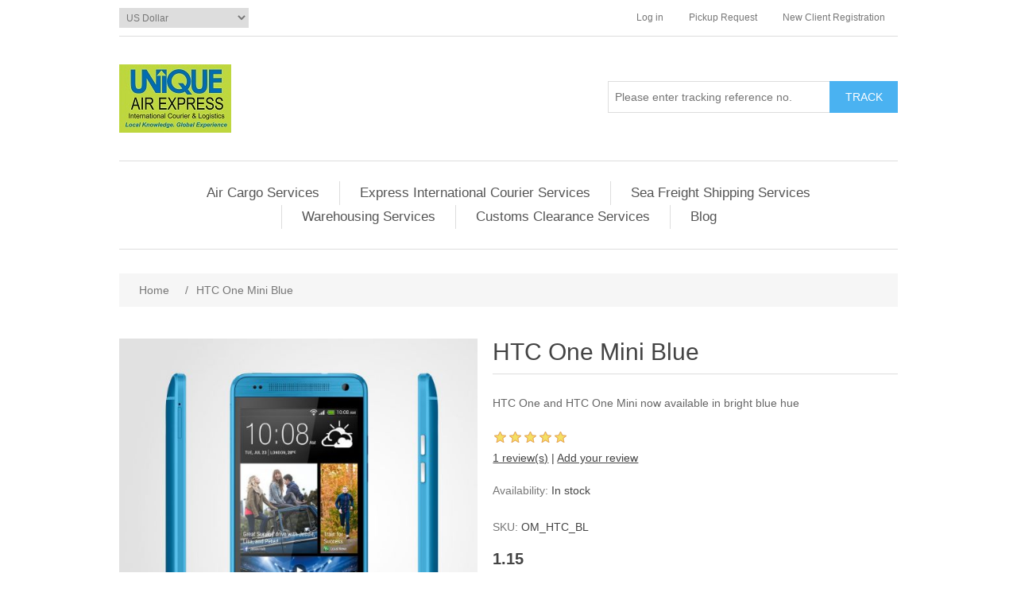

--- FILE ---
content_type: text/html; charset=utf-8
request_url: https://uniqueairexpress.co.in/htc-one-mini-blue
body_size: 34128
content:
<!DOCTYPE html><html lang="en" dir="ltr" class="html-product-details-page"><head><title>Unique. HTC One Mini Blue</title><meta charset="UTF-8"><meta name="description" content="HTC One and HTC One Mini now available in bright blue hue"><meta name="keywords" content=""><meta name="generator" content="nopCommerce"><meta name="viewport" content="width=device-width, initial-scale=1"><meta property="og:type" content="product"><meta property="og:title" content="HTC One Mini Blue"><meta property="og:description" content="HTC One and HTC One Mini now available in bright blue hue"><meta property="og:image" content="https://uniqueairexpress.co.in/images/thumbs/0000042_htc-one-mini-blue_550.jpeg"><meta property="og:image:url" content="https://uniqueairexpress.co.in/images/thumbs/0000042_htc-one-mini-blue_550.jpeg"><meta property="og:url" content="https://uniqueairexpress.co.in/htc-one-mini-blue"><meta property="og:site_name" content="Unique Air Express"><meta property="twitter:card" content="summary"><meta property="twitter:site" content="Unique Air Express"><meta property="twitter:title" content="HTC One Mini Blue"><meta property="twitter:description" content="HTC One and HTC One Mini now available in bright blue hue"><meta property="twitter:image" content="https://uniqueairexpress.co.in/images/thumbs/0000042_htc-one-mini-blue_550.jpeg"><meta property="twitter:url" content="https://uniqueairexpress.co.in/htc-one-mini-blue"><link rel="stylesheet" href="/css/ui6y-pk2ee-opru-2vpxnq.styles.css?v=T9vYM3jhswT-RRaTDdkhy6Vg3CY"><link rel="apple-touch-icon" sizes="180x180" href="/icons/icons_0/apple-touch-icon.png"><link rel="icon" type="image/png" sizes="32x32" href="/icons/icons_0/favicon-32x32.png"><link rel="icon" type="image/png" sizes="192x192" href="/icons/icons_0/android-chrome-192x192.png"><link rel="icon" type="image/png" sizes="16x16" href="/icons/icons_0/favicon-16x16.png"><link rel="manifest" href="/icons/icons_0/site.webmanifest"><link rel="mask-icon" href="/icons/icons_0/safari-pinned-tab.svg" color="#5bbad5"><link rel="shortcut icon" href="/icons/icons_0/favicon.ico"><meta name="msapplication-TileColor" content="#2d89ef"><meta name="msapplication-TileImage" content="/icons/icons_0/mstile-144x144.png"><meta name="msapplication-config" content="/icons/icons_0/browserconfig.xml"><meta name="theme-color" content="#ffffff"><body><input name="__RequestVerificationToken" type="hidden" value="CfDJ8OcACcLLUphNrkM-eSDP2GxMQQa560WWY_N7m5StVBa6kZHvHwQUahivmaw0oVnVCpVrQydUuFnU6EvznY3HLm0rPuXpvypPPPOpeTC_ZzeGWOXGUDS7hFjFpsx-2Uirflhk4sIVDO5Ln8yyIy9U43I"><div class="ajax-loading-block-window" style="display:none"></div><div id="dialog-notifications-success" title="Notification" style="display:none"></div><div id="dialog-notifications-error" title="Error" style="display:none"></div><div id="dialog-notifications-warning" title="Warning" style="display:none"></div><div id="bar-notification" class="bar-notification-container" data-close="Close"></div><!--[if lte IE 8]><div style="clear:both;height:59px;text-align:center;position:relative"><a href="http://www.microsoft.com/windows/internet-explorer/default.aspx" target="_blank"> <img src="/Themes/DefaultClean/Content/images/ie_warning.jpg" height="42" width="820" alt="You are using an outdated browser. For a faster, safer browsing experience, upgrade for free today."> </a></div><![endif]--><div class="master-wrapper-page"><div class="header"><div class="header-upper"><div class="header-selectors-wrapper"><div class="currency-selector"><select id="customerCurrency" name="customerCurrency" onchange="setLocation(this.value)" aria-label="Currency selector"><option selected value="https://uniqueairexpress.co.in/changecurrency/1?returnUrl=%2Fhtc-one-mini-blue">US Dollar<option value="https://uniqueairexpress.co.in/changecurrency/11?returnUrl=%2Fhtc-one-mini-blue">Indian Rupee<option value="https://uniqueairexpress.co.in/changecurrency/13?returnUrl=%2Fhtc-one-mini-blue">Danish Krone<option value="https://uniqueairexpress.co.in/changecurrency/14?returnUrl=%2Fhtc-one-mini-blue">Swiss Franc<option value="https://uniqueairexpress.co.in/changecurrency/15?returnUrl=%2Fhtc-one-mini-blue">Swedish krona<option value="https://uniqueairexpress.co.in/changecurrency/3?returnUrl=%2Fhtc-one-mini-blue">British Pound<option value="https://uniqueairexpress.co.in/changecurrency/5?returnUrl=%2Fhtc-one-mini-blue">Chinese Yuan Renminbi<option value="https://uniqueairexpress.co.in/changecurrency/6?returnUrl=%2Fhtc-one-mini-blue">Euro<option value="https://uniqueairexpress.co.in/changecurrency/7?returnUrl=%2Fhtc-one-mini-blue">Hong Kong Dollar<option value="https://uniqueairexpress.co.in/changecurrency/8?returnUrl=%2Fhtc-one-mini-blue">Japanese Yen<option value="https://uniqueairexpress.co.in/changecurrency/12?returnUrl=%2Fhtc-one-mini-blue">Singapore Dollar</select></div></div><div class="header-links-wrapper"><div class="header-links"><ul><li><a href="/login?returnUrl=%2Fhtc-one-mini-blue" class="ico-login">Log in</a></li>if (!Model.IsAuthenticated) {<li><a href="/NewRequest" class="ico-cart">Pickup Request</a><li><a href="/NewClientRegistration" class="ico-cart">New Client Registration</a></li>}</ul></div></div></div><div class="header-lower"><div class="header-logo"><a href="/"> <img alt="Unique Air Express" src="https://uniqueairexpress.co.in/images/thumbs/0000077_logo Unq corpo site 01.jpeg"> </a></div><div class="search-box store-search-box"><form method="get" id="small-tracker-box-form" action="/tracker"><input type="text" class="search-box-text" id="small-searchtermstrack" autocomplete="off" name="refno" placeholder="Please enter tracking reference no." aria-label="Track by reference no"> <button type="submit" class="button-1 search-box-button">Track</button></form></div></div></div><div class="header-menu"><ul class="top-menu notmobile"><li><a href="/air-cargo-services">Air Cargo Services</a><li><a href="/express-international-courier-services">Express International Courier Services</a><li><a href="/sea-freight-shipping-services">Sea Freight Shipping Services</a><li><a href="/warehousing-services">Warehousing Services</a><li><a href="/customs-clearance-services">Customs Clearance Services</a><li><a href="/blog">Blog</a></ul><div class="menu-toggle">Menu</div><ul class="top-menu mobile"><li><a href="/air-cargo-services">Air Cargo Services</a><li><a href="/express-international-courier-services">Express International Courier Services</a><li><a href="/sea-freight-shipping-services">Sea Freight Shipping Services</a><li><a href="/warehousing-services">Warehousing Services</a><li><a href="/customs-clearance-services">Customs Clearance Services</a><li><a href="/blog">Blog</a></ul></div><div class="master-wrapper-content"><div class="master-column-wrapper"><div class="breadcrumb"><ul itemscope itemtype="http://schema.org/BreadcrumbList"><li><span> <a href="/"> <span>Home</span> </a> </span> <span class="delimiter">/</span><li itemprop="itemListElement" itemscope itemtype="http://schema.org/ListItem"><strong class="current-item" itemprop="name">HTC One Mini Blue</strong> <span itemprop="item" itemscope itemtype="http://schema.org/Thing" id="/htc-one-mini-blue"> </span><meta itemprop="position" content="1"></ul></div><div class="center-1"><div class="page product-details-page"><div class="page-body"><form method="post" id="product-details-form"><div itemscope itemtype="http://schema.org/Product"><meta itemprop="name" content="HTC One Mini Blue"><meta itemprop="sku" content="OM_HTC_BL"><meta itemprop="gtin"><meta itemprop="mpn"><meta itemprop="description" content="HTC One and HTC One Mini now available in bright blue hue"><meta itemprop="image" content="https://uniqueairexpress.co.in/images/thumbs/0000042_htc-one-mini-blue_550.jpeg"><div itemprop="aggregateRating" itemscope itemtype="http://schema.org/AggregateRating"><meta itemprop="ratingValue" content="5.0"><meta itemprop="reviewCount" content="1"></div><div itemprop="offers" itemscope itemtype="http://schema.org/Offer"><meta itemprop="url" content="https://uniqueairexpress.co.in/htc-one-mini-blue"><meta itemprop="price" content="1.15"><meta itemprop="priceCurrency" content="USD"><meta itemprop="priceValidUntil"><meta itemprop="availability" content="http://schema.org/InStock"></div><div itemprop="review" itemscope itemtype="http://schema.org/Review"><div itemprop="author" itemtype="https://schema.org/Person" itemscope><meta itemprop="name" content="ALL"></div><meta itemprop="url" content="/productreviews/19"></div></div><div data-productid="19"><div class="product-essential"><div class="gallery"><div class="picture-gallery"><div class="picture"><img alt="Picture of HTC One Mini Blue" src="https://uniqueairexpress.co.in/images/thumbs/0000042_htc-one-mini-blue_550.jpeg" title="Picture of HTC One Mini Blue" id="main-product-img-19"></div><div class="picture-thumbs"><div class="thumb-item"><img src="https://uniqueairexpress.co.in/images/thumbs/0000042_htc-one-mini-blue_100.jpeg" alt="Picture of HTC One Mini Blue" title="Picture of HTC One Mini Blue" data-defaultsize="https://uniqueairexpress.co.in/images/thumbs/0000042_htc-one-mini-blue_550.jpeg" data-fullsize="https://uniqueairexpress.co.in/images/thumbs/0000042_htc-one-mini-blue.jpeg"></div><div class="thumb-item"><img src="https://uniqueairexpress.co.in/images/thumbs/0000043_htc-one-mini-blue_100.jpeg" alt="Picture of HTC One Mini Blue" title="Picture of HTC One Mini Blue" data-defaultsize="https://uniqueairexpress.co.in/images/thumbs/0000043_htc-one-mini-blue_550.jpeg" data-fullsize="https://uniqueairexpress.co.in/images/thumbs/0000043_htc-one-mini-blue.jpeg"></div></div></div></div><div class="overview"><div class="product-name"><h1>HTC One Mini Blue</h1></div><div class="short-description">HTC One and HTC One Mini now available in bright blue hue</div><div class="product-reviews-overview"><div class="product-review-box"><div class="rating"><div style="width:100%"></div></div></div><div class="product-review-links"><a href="/productreviews/19">1 review(s)</a> <span class="separator">|</span> <a href="/productreviews/19">Add your review</a></div></div><div class="availability"><div class="stock"><span class="label">Availability:</span> <span class="value" id="stock-availability-value-19">In stock</span></div></div><div class="additional-details"><div class="sku"><span class="label">SKU:</span> <span class="value" id="sku-19">OM_HTC_BL</span></div></div><div class="prices"><div class="product-price"><span id="price-value-19" class="price-value-19"> 1.15 </span></div></div><div class="product-estimate-shipping"><a href="#estimate-shipping-popup-19" id="open-estimate-shipping-popup-19" class="open-estimate-shipping-popup" data-effect="estimate-shipping-popup-zoom-in"> </a><div id="estimate-shipping-popup-19" class="estimate-shipping-popup mfp-with-anim mfp-hide"><div class="ship-to-title"><strong>Ship to</strong></div><div class="estimate-shipping-row shipping-address"><div class="estimate-shipping-row-item address-item"><div class="estimate-shipping-row"><select class="estimate-shipping-address-control" data-trigger="country-select" data-url="/country/getstatesbycountryid" data-stateprovince="#StateProvinceId" data-loading="#estimate-shipping-loading-progress" placeholder="Country" id="CountryId" name="CountryId"><option value="0">Select country<option value="104">India<option value="237">United States of America<option value="235">United Kingdom<option value="1">Afghanistan<option value="2">Aland Islands<option value="3">Albania<option value="4">Algeria<option value="5">American Samoa<option value="6">Andorra<option value="7">Angola<option value="8">Anguilla<option value="9">Antarctica<option value="10">Antigua and Barbuda<option value="11">Argentina<option value="12">Armenia<option value="13">Aruba<option value="14">Australia<option value="15">Austria<option value="16">Azerbaijan<option value="17">Bahamas<option value="18">Bahrain<option value="19">Bangladesh<option value="20">Barbados<option value="21">Belarus<option value="22">Belgium<option value="23">Belize<option value="24">Benin<option value="25">Bermuda<option value="26">Bhutan<option value="27">Bolivia (Plurinational State of)<option value="28">Bonaire Sint Eustatius and Saba<option value="29">Bosnia and Herzegovina<option value="30">Botswana<option value="31">Bouvet Island<option value="32">Brazil<option value="33">British Indian Ocean Territory<option value="34">Brunei Darussalam<option value="35">Bulgaria<option value="36">Burkina Faso<option value="37">Burundi<option value="38">Cabo Verde<option value="39">Cambodia<option value="40">Cameroon<option value="41">Canada<option value="42">Cayman Islands<option value="43">Central African Republic<option value="44">Chad<option value="45">Chile<option value="46">China<option value="47">Christmas Island<option value="48">Cocos (Keeling) Islands<option value="49">Colombia<option value="50">Comoros<option value="51">Congo<option value="52">Congo (Democratic Republic of the)<option value="53">Cook Islands<option value="54">Costa Rica<option value="55">Cote d&#x27;Ivoire<option value="56">Croatia<option value="57">Cuba<option value="58">Curacao<option value="59">Cyprus<option value="60">Czechia<option value="61">Denmark<option value="62">Djibouti<option value="63">Dominica<option value="64">Dominican Republic<option value="65">Ecuador<option value="66">Egypt<option value="67">El Salvador<option value="68">Equatorial Guinea<option value="69">Eritrea<option value="70">Estonia<option value="71">Eswatini<option value="72">Ethiopia<option value="73">Falkland Islands (Malvinas)<option value="74">Faroe Islands<option value="75">Fiji<option value="76">Finland<option value="77">France<option value="78">French Guiana<option value="79">French Polynesia<option value="80">French Southern Territories<option value="81">Gabon<option value="82">Gambia<option value="83">Georgia<option value="84">Germany<option value="85">Ghana<option value="86">Gibraltar<option value="87">Greece<option value="88">Greenland<option value="89">Grenada<option value="90">Guadeloupe<option value="91">Guam<option value="92">Guatemala<option value="93">Guernsey<option value="94">Guinea<option value="95">Guinea-Bissau<option value="96">Guyana<option value="97">Haiti<option value="98">Heard Island and McDonald Islands<option value="99">Holy See<option value="100">Honduras<option value="101">Hong Kong<option value="102">Hungary<option value="103">Iceland<option value="105">Indonesia<option value="106">Iran (Islamic Republic of)<option value="107">Iraq<option value="108">Ireland<option value="109">Isle of Man<option value="110">Israel<option value="111">Italy<option value="112">Jamaica<option value="113">Japan<option value="114">Jersey<option value="115">Jordan<option value="116">Kazakhstan<option value="117">Kenya<option value="118">Kiribati<option value="119">Korea (Democratic People&#x27;s Republic of)<option value="120">Korea (Republic of)<option value="121">Kuwait<option value="122">Kyrgyzstan<option value="123">Lao People&#x27;s Democratic Republic<option value="124">Latvia<option value="125">Lebanon<option value="126">Lesotho<option value="127">Liberia<option value="128">Libya<option value="129">Liechtenstein<option value="130">Lithuania<option value="131">Luxembourg<option value="132">Macao<option value="134">Madagascar<option value="135">Malawi<option value="136">Malaysia<option value="137">Maldives<option value="138">Mali<option value="139">Malta<option value="140">Marshall Islands<option value="141">Martinique<option value="142">Mauritania<option value="143">Mauritius<option value="144">Mayotte<option value="145">Mexico<option value="146">Micronesia (Federated States of)<option value="147">Moldova (Republic of)<option value="148">Monaco<option value="149">Mongolia<option value="150">Montenegro<option value="151">Montserrat<option value="152">Morocco<option value="153">Mozambique<option value="154">Myanmar<option value="155">Namibia<option value="156">Nauru<option value="157">Nepal<option value="158">Netherlands<option value="159">New Caledonia<option value="160">New Zealand<option value="161">Nicaragua<option value="162">Niger<option value="163">Nigeria<option value="164">Niue<option value="165">Norfolk Island<option value="133">North Macedonia<option value="166">Northern Mariana Islands<option value="167">Norway<option value="168">Oman<option value="169">Pakistan<option value="170">Palau<option value="171">Palestine, State of<option value="172">Panama<option value="173">Papua New Guinea<option value="174">Paraguay<option value="175">Peru<option value="176">Philippines<option value="177">Pitcairn<option value="178">Poland<option value="179">Portugal<option value="180">Puerto Rico<option value="181">Qatar<option value="182">Reunion<option value="183">Romania<option value="184">Russian Federation<option value="185">Rwanda<option value="186">Saint Barthelemy<option value="187">Saint Helena Ascension and Tristan da Cunha<option value="188">Saint Kitts and Nevis<option value="189">Saint Lucia<option value="190">Saint Martin (French part)<option value="191">Saint Pierre and Miquelon<option value="192">Saint Vincent and the Grenadines<option value="193">Samoa<option value="194">San Marino<option value="195">Sao Tome and Principe<option value="196">Saudi Arabia<option value="197">Senegal<option value="198">Serbia<option value="199">Seychelles<option value="200">Sierra Leone<option value="201">Singapore<option value="202">Sint Maarten (Dutch part)<option value="203">Slovakia<option value="204">Slovenia<option value="205">Solomon Islands<option value="206">Somalia<option value="207">South Africa<option value="208">South Georgia and the South Sandwich Islands<option value="209">South Sudan<option value="210">Spain<option value="211">Sri Lanka<option value="212">Sudan<option value="213">Suriname<option value="214">Svalbard and Jan Mayen<option value="215">Sweden<option value="216">Switzerland<option value="217">Syrian Arab Republic<option value="218">Taiwan<option value="219">Tajikistan<option value="220">Tanzania, United Republic of<option value="221">Thailand<option value="222">Timor-Leste<option value="223">Togo<option value="224">Tokelau<option value="225">Tonga<option value="226">Trinidad and Tobago<option value="227">Tunisia<option value="228">Turkey<option value="229">Turkmenistan<option value="230">Turks and Caicos Islands<option value="231">Tuvalu<option value="232">Uganda<option value="233">Ukraine<option value="234">United Arab Emirates<option value="236">United States Minor Outlying Islands<option value="238">Uruguay<option value="239">Uzbekistan<option value="240">Vanuatu<option value="241">Venezuela (Bolivarian Republic of)<option value="242">Vietnam<option value="243">Virgin Islands (British)<option value="244">Virgin Islands (U.S.)<option value="245">Wallis and Futuna<option value="250">West Africa<option value="246">Western Sahara<option value="247">Yemen<option value="248">Zambia<option value="249">Zimbabwe</select> <span class="required">*</span></div></div><div class="estimate-shipping-row-item address-item"><select class="estimate-shipping-address-control" placeholder="State / province" id="StateProvinceId" name="StateProvinceId"><option value="0">Other</select></div><div class="estimate-shipping-row-item address-item"><div class="estimate-shipping-row"><input class="estimate-shipping-address-control" placeholder="Zip / postal code" type="text" id="ZipPostalCode" name="ZipPostalCode"> <span class="required">*</span></div></div></div><div class="choose-shipping-title"><strong>Shipping Method</strong></div><div class="shipping-options"><div class="shipping-options-header"><div class="estimate-shipping-row"><div class="estimate-shipping-row-item-radio"></div><div class="estimate-shipping-row-item shipping-item shipping-header-item">Name</div><div class="estimate-shipping-row-item shipping-item shipping-header-item">Estimated Delivery</div><div class="estimate-shipping-row-item shipping-item shipping-header-item">Price</div></div></div><div class="shipping-options-body"><div class="no-shipping-options">No shipping options</div></div></div><div class="apply-shipping-button-container"><button type="button" class="button-2 apply-shipping-button">Apply</button><div class="message-failure"></div></div></div></div><div class="overview-buttons"><div class="compare-products"><button type="button" class="button-2 add-to-compare-list-button" onclick="return AjaxCart.addproducttocomparelist(&#34;/compareproducts/add/19&#34;),!1">Add to compare list</button></div><div class="email-a-friend"><button type="button" class="button-2 email-a-friend-button" onclick="setLocation(&#34;/productemailafriend/19&#34;)">Email a friend</button></div></div><div class="product-share-button"><div class="addthis_toolbox addthis_default_style"><a class="addthis_button_preferred_1"></a><a class="addthis_button_preferred_2"></a><a class="addthis_button_preferred_3"></a><a class="addthis_button_preferred_4"></a><a class="addthis_button_compact"></a><a class="addthis_counter addthis_bubble_style"></a></div><script src="https://s7.addthis.com/js/250/addthis_widget.js#pubid=nopsolutions"></script></div></div><div class="full-description"><p>HTC One mini smartphone with 4.30-inch 720x1280 display powered by 1.4GHz processor alongside 1GB RAM and 4-Ultrapixel rear camera.</div></div><div class="product-collateral"><div class="product-tags-box"><div class="title"><strong>Product tags</strong></div><div class="product-tags-list"><ul><li class="tag"><a href="/awesome" class="producttag"> awesome </a> <span>(11)</span><li class="separator">,<li class="tag"><a href="/compact" class="producttag"> compact </a> <span>(5)</span><li class="separator">,<li class="tag"><a href="/cell" class="producttag"> cell </a> <span>(1)</span></ul></div></div></div><div class="related-products-grid product-grid"><div class="title"><strong>Related products</strong></div><div class="item-grid"><div class="item-box"><div class="product-item" data-productid="20"><div class="picture"><a href="/nokia-lumia-1020" title="Show details for Nokia Lumia 1020"> <img alt="Picture of Nokia Lumia 1020" src="https://uniqueairexpress.co.in/images/thumbs/0000044_nokia-lumia-1020_415.jpeg" title="Show details for Nokia Lumia 1020"> </a></div><div class="details"><h2 class="product-title"><a href="/nokia-lumia-1020">Nokia Lumia 1020</a></h2><div class="product-rating-box" title="1 review(s)"><div class="rating"><div style="width:80%"></div></div></div><div class="description" data-short-description="none">Nokia Lumia 1020 4G Cell Phone (Unlocked)</div><div class="add-info"><div class="prices"><span class="price actual-price">4.01</span></div><div class="buttons"><button type="button" class="button-2 add-to-compare-list-button" title="Add to compare list" onclick="return AjaxCart.addproducttocomparelist(&#34;/compareproducts/add/20&#34;),!1">Add to compare list</button></div></div></div></div></div><div class="item-box"><div class="product-item" data-productid="21"><div class="picture"><a href="/beats-pill-20-wireless-speaker" title="Show details for Beats Pill 2.0 Wireless Speaker"> <img alt="Picture of Beats Pill 2.0 Wireless Speaker" src="https://uniqueairexpress.co.in/images/thumbs/0000045_beats-pill-20-wireless-speaker_415.jpeg" title="Show details for Beats Pill 2.0 Wireless Speaker"> </a></div><div class="details"><h2 class="product-title"><a href="/beats-pill-20-wireless-speaker">Beats Pill 2.0 Wireless Speaker</a></h2><div class="product-rating-box" title="1 review(s)"><div class="rating"><div style="width:100%"></div></div></div><div class="description" data-short-description="none"><b>Pill 2.0 Portable Bluetooth Speaker (1-Piece):</b> Watch your favorite movies and listen to music with striking sound quality. This lightweight, portable speaker is easy to take with you as you travel to any destination, keeping you entertained wherever you are.</div><div class="add-info"><div class="prices"><span class="price actual-price">From 0.20</span></div><div class="buttons"><button type="button" class="button-2 add-to-compare-list-button" title="Add to compare list" onclick="return AjaxCart.addproducttocomparelist(&#34;/compareproducts/add/21&#34;),!1">Add to compare list</button></div></div></div></div></div><div class="item-box"><div class="product-item" data-productid="23"><div class="picture"><a href="/portable-sound-speakers" title="Show details for Portable Sound Speakers"> <img alt="Picture of Portable Sound Speakers" src="https://uniqueairexpress.co.in/images/thumbs/0000048_portable-sound-speakers_415.jpeg" title="Show details for Portable Sound Speakers"> </a></div><div class="details"><h2 class="product-title"><a href="/portable-sound-speakers">Portable Sound Speakers</a></h2><div class="product-rating-box" title="1 review(s)"><div class="rating"><div style="width:80%"></div></div></div><div class="description" data-short-description="none">Universall portable sound speakers</div><div class="add-info"><div class="prices"><span class="price actual-price">0.43</span></div><div class="buttons"><button type="button" class="button-2 add-to-compare-list-button" title="Add to compare list" onclick="return AjaxCart.addproducttocomparelist(&#34;/compareproducts/add/23&#34;),!1">Add to compare list</button></div></div></div></div></div></div></div></div><input name="__RequestVerificationToken" type="hidden" value="CfDJ8OcACcLLUphNrkM-eSDP2GxMQQa560WWY_N7m5StVBa6kZHvHwQUahivmaw0oVnVCpVrQydUuFnU6EvznY3HLm0rPuXpvypPPPOpeTC_ZzeGWOXGUDS7hFjFpsx-2Uirflhk4sIVDO5Ln8yyIy9U43I"></form></div></div></div></div></div><div class="footer"><div class="footer-upper"><div class="footer-block information"><div class="title"><strong>Information</strong></div><ul class="list"><li><a href="/about-us">About us</a><li><a href="/customs-clearance-documents">Customs Clearance Documents</a><li><a href="/list-of-holidays">List of Holidays</a><li><a href="/volumetric-weight-calculator">Volumetric Weight Calculator</a><li><a href="/frequently-asked-questions">Frequently Asked Questions</a><li><a href="/contactus">Contact us</a></ul></div><div class="footer-block customer-service"><div class="title"><strong>Customer service</strong></div><ul class="list"><li><a href="/search">Search</a><li><a href="/blog">Blog</a><li><a href="/air-cargo-services">Air Cargo Services</a><li><a href="/express-international-courier-services">Express International Courier Services</a><li><a href="/sea-freight-shipping-services">Sea Freight Shipping Services</a><li><a href="/warehousing-services">Warehousing Services</a><li><a href="/customs-clearance-services">Customs Clearance Services</a></ul></div><div class="footer-block my-account"><div class="title"><strong>My account</strong></div><ul class="list"><li><a href="/customer/info">My account</a><li><a href="/customer/addresses">Addresses</a><li><a href="/vendor/apply">Apply for vendor account</a></ul></div><div class="footer-block follow-us"><div class="social"><div class="title"><strong>Follow us</strong></div><ul class="networks"><li class="facebook"><a href="https://www.facebook.com/nopCommerce" target="_blank" rel="noopener noreferrer">Facebook</a><li class="twitter"><a href="https://twitter.com/nopCommerce" target="_blank" rel="noopener noreferrer">Twitter</a><li class="rss"><a href="/news/rss/1">RSS</a><li class="youtube"><a href="https://www.youtube.com/user/nopCommerce" target="_blank" rel="noopener noreferrer">YouTube</a></ul></div><div class="topic-block"><div class="topic-block-body"><p>Siddhivinayak Apartments, 130,<p>Shaniwar Peth, Behind Old Shaniwar Peth Police Chowky, Near Karve Mangal Karyalaya, Pune - 411030.<p>Call Us +91-20-67200000<p>Toll Free 18002091025<p><a href="mailto:info@uniqueairexpress.com" target="_blank" rel="noopener">info@uniqueairexpress.com</a></div></div><div class="newsletter"><div class="title"><strong>Newsletter</strong></div><div class="newsletter-subscribe" id="newsletter-subscribe-block"><div class="newsletter-email"><input id="newsletter-email" class="newsletter-subscribe-text" placeholder="Enter your email here..." aria-label="Sign up for our newsletter" type="email" name="NewsletterEmail"> <button type="button" id="newsletter-subscribe-button" class="button-1 newsletter-subscribe-button">Subscribe</button></div><div class="newsletter-validation"><span id="subscribe-loading-progress" style="display:none" class="please-wait">Wait...</span> <span class="field-validation-valid" data-valmsg-for="NewsletterEmail" data-valmsg-replace="true"></span></div></div><div class="newsletter-result" id="newsletter-result-block"></div></div></div></div><div class="footer-lower"><div class="footer-info"><span class="footer-disclaimer">Copyright &copy; 2026 Unique Air Express. All rights reserved.</span></div><div class="footer-powered-by">Powered by <a rel="nofollow" href="https://www.nopcommerce.com/" target="_blank" )>nopCommerce</a></div></div></div></div><script src="/js/ugb2rim6qtxni-qfi-iama.scripts.js?v=M84Vw6fW7lM6MT5K8HT01qKjV_E"></script><script src="/lib_npm/magnific-popup/jquery.magnific-popup.min.js?v=Tkt4OXdtSKGTmO_56tiFuXnq__k"></script><script src="/js/public.estimateshipping.popup.js?v=6SoWrZTkg8B_h7s3CPlkxwqenZI"></script><script>$(document).ready(function(){$(".thumb-item img").on("click",function(){$("#main-product-img-19").attr("src",$(this).attr("data-defaultsize"));$("#main-product-img-19").attr("title",$(this).attr("title"));$("#main-product-img-19").attr("alt",$(this).attr("alt"));$("#main-product-img-lightbox-anchor-19").attr("href",$(this).attr("data-fullsize"));$("#main-product-img-lightbox-anchor-19").attr("title",$(this).attr("title"))})})</script><script>$(document).ready(function(){var n={},t=!1,u=!1,f={opener:"#open-estimate-shipping-popup-19",form:"#product-details-form",contentEl:"#estimate-shipping-popup-19",countryEl:"#CountryId",stateProvinceEl:"#StateProvinceId",zipPostalCodeEl:"#ZipPostalCode",useCity:!1,cityEl:"#City",requestDelay:300,localizedData:{noShippingOptionsMessage:"No shipping options",countryErrorMessage:"Country is required",zipPostalCodeErrorMessage:"Zip / postal code is required",cityErrorMessage:"City is required"},urlFactory:function(n){var t=$.param({CountryId:n.countryId,StateProvinceId:n.stateProvinceId,ZipPostalCode:n.zipPostalCode,City:n.city});return"/product/estimateshipping?ProductId=19&"+t},handlers:{openPopUp:function(){if(t){var i=n.getShippingAddress();n.validateAddress(i)?n.getShippingOptions(i):n.clearShippingOptions();t=!1}},load:function(){if(!$.magnificPopup.instance.isOpen){var n=$("<div/>").addClass("shipping-title").append($("<span/>").addClass("shipping-price-title").text("Shipping:")).append($("<span/>").addClass("shipping-loading"));$("#open-estimate-shipping-popup-19").html(n)}},success:function(){var t=n.getActiveShippingOption();n.selectShippingOption(t);u=!0;n.settings.handlers.success=undefined},error:function(){n.selectShippingOption()},selectedOption:function(t){var i,u,r;t&&t.provider&&t.price&&n.validateAddress(t.address)?(i=$("#open-estimate-shipping-popup-19"),u=$("<div/>").addClass("shipping-title").append($("<span/>").addClass("shipping-price-title").text("Shipping:")).append($("<span/>").addClass("shipping-price").text(t.price)),i.html(u),r=$("<div/>").addClass("estimated-delivery").append($("<div/>").addClass("shipping-address").append($("<span/>").text("to "+t.address.countryName+", "+(t.address.stateProvinceName?t.address.stateProvinceName+", ":"")+(n.settings.useCity?t.address.city:t.address.zipPostalCode)+" via "+t.provider)).append($("<i/>").addClass("arrow-down"))),t.deliveryDate&&t.deliveryDate!=="-"&&r.append($("<div/>").addClass("shipping-date").text("Estimated Delivery on "+t.deliveryDate)),i.append(r)):$("#open-estimate-shipping-popup-19").html($("<span/>").text("Please select the address you want to ship to")).append($("<i/>").addClass("arrow-down"))}}},i,r;n=createEstimateShippingPopUp(f);n.init();i=function(){var t=n.getShippingAddress();n.validateAddress(t)?n.getShippingOptions(t):n.selectShippingOption()};i();r=function(r){var o=r.changedData.productId,f,e;o===19&&(n.params.selectedShippingOption?(f=n.params.selectedShippingOption.address,e=n.getShippingAddress(),n.addressesAreEqual(f,e)||(t=!0),n.getShippingOptions(f)):u?t=!0:i())};setTimeout(function(){$(document).on("product_attributes_changed",r)},500);$(document).on("product_quantity_changed",r)})</script><script>$("#small-tracker-box-form").on("submit",function(n){$("#small-searchtermstrack").val()==""&&(alert("Track shippment"),$("#small-searchtermstrack").focus(),n.preventDefault())})</script><script>var localized_data={AjaxCartFailure:"Failed to add the product. Please refresh the page and try one more time."};AjaxCart.init(!1,".header-links .cart-qty",".header-links .wishlist-qty","#flyout-cart",localized_data)</script><script>$(document).ready(function(){$(".menu-toggle").on("click",function(){$(this).siblings(".top-menu.mobile").slideToggle("slow")});$(".top-menu.mobile .sublist-toggle").on("click",function(){$(this).siblings(".sublist").slideToggle("slow")})})</script><script>function newsletter_subscribe(n){var i=$("#subscribe-loading-progress"),t;i.show();t={subscribe:n,email:$("#newsletter-email").val()};addAntiForgeryToken(t);$.ajax({cache:!1,type:"POST",url:"/subscribenewsletter",data:t,success:function(n){$("#newsletter-result-block").html(n.Result);n.Success?($("#newsletter-subscribe-block").hide(),$("#newsletter-result-block").show()):$("#newsletter-result-block").fadeIn("slow").delay(2e3).fadeOut("slow")},error:function(){alert("Failed to subscribe.")},complete:function(){i.hide()}})}$(document).ready(function(){$("#newsletter-subscribe-button").on("click",function(){newsletter_subscribe("true")});$("#newsletter-email").on("keydown",function(n){if(n.keyCode==13)return $("#newsletter-subscribe-button").trigger("click"),!1})})</script><script>$(document).ready(function(){$(".footer-block .title").on("click",function(){var n=window,t="inner",i;"innerWidth"in window||(t="client",n=document.documentElement||document.body);i={width:n[t+"Width"],height:n[t+"Height"]};i.width<769&&$(this).siblings(".list").slideToggle("slow")})})</script><script>$(document).ready(function(){$(".block .title").on("click",function(){var n=window,t="inner",i;"innerWidth"in window||(t="client",n=document.documentElement||document.body);i={width:n[t+"Width"],height:n[t+"Height"]};i.width<1001&&$(this).siblings(".listbox").slideToggle("slow")})})</script>